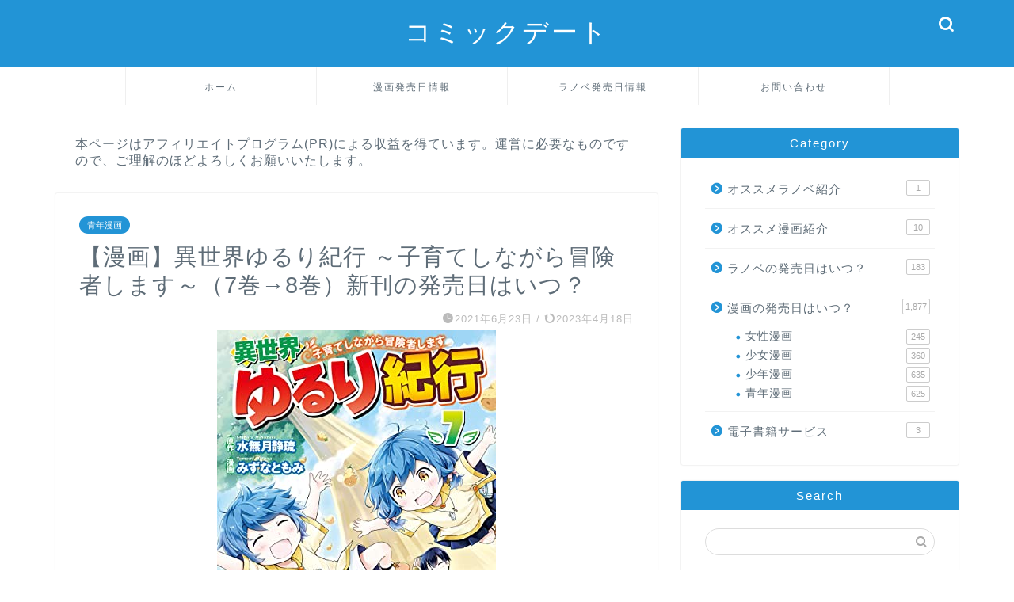

--- FILE ---
content_type: text/html; charset=UTF-8
request_url: https://comic-date.com/isekai-yururikikou/
body_size: 18400
content:
<!DOCTYPE html><html lang="ja"><head prefix="og: http://ogp.me/ns# fb: http://ogp.me/ns/fb# article: http://ogp.me/ns/article#"><meta charset="utf-8"><style id="litespeed-ccss">ul{box-sizing:border-box}:root{--wp--preset--font-size--normal:16px;--wp--preset--font-size--huge:42px}.aligncenter{clear:both}body{--wp--preset--color--black:#000;--wp--preset--color--cyan-bluish-gray:#abb8c3;--wp--preset--color--white:#fff;--wp--preset--color--pale-pink:#f78da7;--wp--preset--color--vivid-red:#cf2e2e;--wp--preset--color--luminous-vivid-orange:#ff6900;--wp--preset--color--luminous-vivid-amber:#fcb900;--wp--preset--color--light-green-cyan:#7bdcb5;--wp--preset--color--vivid-green-cyan:#00d084;--wp--preset--color--pale-cyan-blue:#8ed1fc;--wp--preset--color--vivid-cyan-blue:#0693e3;--wp--preset--color--vivid-purple:#9b51e0;--wp--preset--gradient--vivid-cyan-blue-to-vivid-purple:linear-gradient(135deg,rgba(6,147,227,1) 0%,#9b51e0 100%);--wp--preset--gradient--light-green-cyan-to-vivid-green-cyan:linear-gradient(135deg,#7adcb4 0%,#00d082 100%);--wp--preset--gradient--luminous-vivid-amber-to-luminous-vivid-orange:linear-gradient(135deg,rgba(252,185,0,1) 0%,rgba(255,105,0,1) 100%);--wp--preset--gradient--luminous-vivid-orange-to-vivid-red:linear-gradient(135deg,rgba(255,105,0,1) 0%,#cf2e2e 100%);--wp--preset--gradient--very-light-gray-to-cyan-bluish-gray:linear-gradient(135deg,#eee 0%,#a9b8c3 100%);--wp--preset--gradient--cool-to-warm-spectrum:linear-gradient(135deg,#4aeadc 0%,#9778d1 20%,#cf2aba 40%,#ee2c82 60%,#fb6962 80%,#fef84c 100%);--wp--preset--gradient--blush-light-purple:linear-gradient(135deg,#ffceec 0%,#9896f0 100%);--wp--preset--gradient--blush-bordeaux:linear-gradient(135deg,#fecda5 0%,#fe2d2d 50%,#6b003e 100%);--wp--preset--gradient--luminous-dusk:linear-gradient(135deg,#ffcb70 0%,#c751c0 50%,#4158d0 100%);--wp--preset--gradient--pale-ocean:linear-gradient(135deg,#fff5cb 0%,#b6e3d4 50%,#33a7b5 100%);--wp--preset--gradient--electric-grass:linear-gradient(135deg,#caf880 0%,#71ce7e 100%);--wp--preset--gradient--midnight:linear-gradient(135deg,#020381 0%,#2874fc 100%);--wp--preset--duotone--dark-grayscale:url('#wp-duotone-dark-grayscale');--wp--preset--duotone--grayscale:url('#wp-duotone-grayscale');--wp--preset--duotone--purple-yellow:url('#wp-duotone-purple-yellow');--wp--preset--duotone--blue-red:url('#wp-duotone-blue-red');--wp--preset--duotone--midnight:url('#wp-duotone-midnight');--wp--preset--duotone--magenta-yellow:url('#wp-duotone-magenta-yellow');--wp--preset--duotone--purple-green:url('#wp-duotone-purple-green');--wp--preset--duotone--blue-orange:url('#wp-duotone-blue-orange');--wp--preset--font-size--small:13px;--wp--preset--font-size--medium:20px;--wp--preset--font-size--large:36px;--wp--preset--font-size--x-large:42px}html,body,h1,div,span,img,a,article{margin:0;padding:0;border:0;font-size:100%;vertical-align:baseline;-webkit-box-sizing:border-box;box-sizing:border-box}i{font-style:normal!important}ul{list-style:none;list-style-type:none;margin:0;padding:0}article,header,nav,section{display:block}h1{font-weight:500}a,a:link,a:visited{text-decoration:none;color:#524e4d}input[type=search],input[type=submit]{-webkit-appearance:none}input::-webkit-input-placeholder{color:#ccc}@media (max-width:767px){strong{font-weight:700}}@media (min-width:768px){strong{font-weight:600}}html,body,header{margin:0;padding:0;-moz-text-size-adjust:none;-ms-text-size-adjust:100%;-webkit-text-size-adjust:100%;text-size-adjust:100%;-webkit-box-sizing:border-box;box-sizing:border-box;word-wrap:break-word;letter-spacing:1px}@media (max-width:767px){body{font-weight:400}}@media (min-width:768px){body{font-weight:300}}.clearfix{clear:both}#wrapper{width:100%;margin:0 auto;background:#fff;overflow:hidden}@media (max-width:767px){#wrapper{position:relative}}#contents{padding-top:10px;margin:0 auto}#contents:after{clear:both;content:"";display:block}@media (max-width:767px){#contents{padding-top:0;margin-top:0}}@media (min-width:768px){#contents{width:100%;margin-top:20px;margin-bottom:10px}}@media (min-width:835px) and (max-width:1199px){#contents{width:100%}}@media (min-width:1200px){#contents{width:1200px}}@media (max-width:767px){#main-contents{width:calc(100% - 30px);float:left;margin-left:15px;margin-bottom:15px;margin-top:10px}}@media (min-width:768px){#main-contents{width:calc(66.66667% - 16.66667px);float:left;margin-left:10px}}@media (min-width:1024px){#main-contents{width:calc(67.5% - 50.25px);float:left;margin-left:30px;margin-bottom:0}}@media (max-width:767px){#sidebar{width:calc(100% - 30px);float:left;margin-left:15px}}@media (min-width:768px){#sidebar{width:calc(33.33333% - 26.66667px);float:left;margin-left:20px;max-width:350.25px!important;-webkit-backface-visibility:hidden;backface-visibility:hidden}}@media (min-width:1024px){#sidebar{width:calc(32.5% - 39.75px);float:left;margin-left:30px;max-width:350.25px!important}}#header-box{width:100%;padding:0}@media (max-width:767px){#header-box{position:relative;z-index:2;min-height:46px;padding:10px 0;padding-bottom:0;overflow:hidden}}@media (min-width:768px){#header-box{min-height:60px}}#header{margin:0 auto;padding:0;display:-webkit-box;display:-ms-flexbox;display:flex;-webkit-box-pack:justify;-ms-flex-pack:justify;justify-content:space-between}@media (max-width:767px){#header{margin-bottom:10px}}@media (min-width:768px){#header{width:100%;padding:0 20px}}@media (min-width:1200px){#header{width:1200px}}#header #site-info{-webkit-font-feature-settings:"palt";font-feature-settings:"palt"}@media (max-width:767px){#header #site-info{max-width:75%;text-align:center;font-weight:700;margin-top:1px;letter-spacing:1px;margin:0 auto}}@media (min-width:768px){#header #site-info{letter-spacing:3px;color:#fff;font-weight:400;font-size:.85rem;margin-right:auto;min-width:100px;max-width:140px}}@media (min-width:1200px){#header #site-info{letter-spacing:3px;color:#fff;font-weight:400;font-size:.85rem;margin-right:auto;min-width:100px;max-width:250px}}@media (min-width:768px){#header #site-info .tn-logo-size{overflow:hidden}}@media (max-width:767px){#headmenu{display:none}}@media (min-width:768px){#headmenu{display:-webkit-box;display:-ms-flexbox;display:flex;margin-top:4px;margin-bottom:0;margin-left:10px;-webkit-backface-visibility:hidden;backface-visibility:hidden}}#headmenu .headsearch{width:30px;margin-right:5px;margin-top:17px}#headmenu .headsearch .search-box{display:block;position:relative}#headmenu .headsearch .search-box:before,#headmenu .headsearch .search-text{position:absolute;top:1px;right:0;width:20px}#headmenu .headsearch .search-box:before{font-family:"jin-icons";content:"\e931";top:0;font-size:19px;z-index:4;text-align:center}#headmenu .headsearch .search-text{top:-7px;right:-3px;opacity:0;z-index:5;border-radius:20px;padding:8px 12px;border:none;font-size:14px}#headmenu .headsearch input[type=submit]{display:none}#headmenu .headsearch input::-webkit-input-placeholder{font-size:13px}#headmenu .headsns{display:-webkit-box;display:-ms-flexbox;display:flex;margin-top:19px}#headmenu .headsns a{display:block;color:#fff;margin:0 6px;font-size:15px;overflow:hidden}#headmenu .headsns .jin-contact a{margin:0 5px}@media (max-width:767px){.headsearch{position:absolute;z-index:4}.headsearch .search-box{position:relative}.headsearch .search-box:before,.headsearch .search-text{position:absolute;left:13px;width:20px}.headsearch .search-box:before{font-family:"jin-icons";content:"\e931";top:12px;font-size:20px;z-index:4;text-align:center}.headsearch .search-text{top:7px;left:8px;opacity:0;z-index:5;border-radius:20px;padding:5px 12px;border:none;font-size:16px}.headsearch input[type=submit]{display:none}.headsearch input::-webkit-input-placeholder{font-size:13px}}@media (min-width:768px){#header.header-type2{position:relative;display:block;z-index:1}}@media (min-width:768px){#header.header-type2 #site-info{display:block;text-align:center;max-width:100%}}#header.header-type2 #headmenu{position:absolute;right:30px;top:0}.sidebar_style1 .widget{border-radius:2px;background:#fff;-webkit-box-shadow:0px 0px 2px rgba(0,0,0,.18);box-shadow:0px 0px 2px rgba(0,0,0,.18);padding-bottom:25px;padding-top:25px;margin-bottom:20px;font-weight:400;font-size:.95rem}@media (max-width:767px){.sidebar_style1 .widget{border-radius:0;-webkit-box-shadow:0px 0px 0px rgba(0,0,0,.25);box-shadow:0px 0px 0px rgba(0,0,0,.25)}}@media (max-width:767px){.sidebar_style1 .widget{padding:15px!important;margin-bottom:30px;border-radius:2px}}@media (min-width:768px){.sidebar_style1 .widget{padding:15px}}@media (min-width:1024px){.sidebar_style1 .widget{padding:30px}}.sidebar_style1 .widgettitle{border-bottom:2px solid #2b2b2b;margin-bottom:15px;padding-bottom:2px;font-weight:500}@media (max-width:767px){.sidebar_style1 .widgettitle{font-size:1.1rem}}@media (min-width:768px){.sidebar_style1 .widgettitle{font-size:1rem}}@media (min-width:1024px){.sidebar_style1 .widgettitle{font-size:1.1rem}}@media (max-width:767px){.textwidget{font-size:.95rem}}@media (min-width:768px){.textwidget{font-size:.85rem}}.textwidget img{max-width:100%;height:auto;display:block}.widget_search .search-box{position:relative;height:34px}.widget_search .search-box input[type=search]{background-color:#fff;border:1px solid #ddd;height:34px;width:100%;margin:0;padding:0 10px;padding-right:40px;border-radius:17px;position:absolute;top:0;right:0}@media (max-width:767px){.widget_search .search-box input[type=search]{font-size:16px}}.widget_search .search-box input[type=submit]{font-family:"jin-icons";position:absolute;top:0;right:0;border:none;height:34px;width:34px;background:0 0;display:inline-block;font-size:14px;color:#aaa!important}@media (max-width:767px){.widget_search .search-box input[type=submit]{font-size:16px;right:10px}}.search-box input[type=search]{-webkit-appearance:none;border-radius:none}@media (max-width:767px){#drawernav2{display:none}}@media (min-width:768px){#drawernav2{width:100%;margin:0 auto}#drawernav2:after{clear:both;content:"";display:block}}@media (min-width:1200px){#drawernav2{width:1200px}}@media (min-width:768px){#drawernav2 nav.fixed-content{width:calc(100% - 40px);float:left;margin-left:20px}}@media (min-width:1200px){#drawernav2 nav.fixed-content{width:calc(100% - 60px);float:left;margin-left:30px}}#drawernav2 ul.menu-box{list-style-type:none;margin:0 auto;display:table}#drawernav2 ul.menu-box li.menu-item{position:relative;line-height:1.6rem;display:table-cell;text-align:center;background:0 0;width:240px;border-left:1px solid #efefef;border-top:2px solid transparent}#drawernav2 ul.menu-box li.menu-item a{display:block;font-size:.9rem;font-weight:400;height:46px;position:relative}@media (min-width:768px){#drawernav2 ul.menu-box li.menu-item a{padding:12px 10px}}@media (min-width:1024px){#drawernav2 ul.menu-box li.menu-item a{padding:12px 25px}}#drawernav2 ul.menu-box li.menu-item ul.sub-menu{z-index:5;position:absolute;padding:0;top:70px;left:0;display:block;visibility:hidden;opacity:0;border-radius:2px;background:#fff;-webkit-box-shadow:0px 0px 14px rgba(0,0,0,.1);box-shadow:0px 0px 14px rgba(0,0,0,.1)}#drawernav2 ul.menu-box li.menu-item ul.sub-menu li.menu-item{position:relative;text-align:left;display:block;line-height:1.2rem;width:240px;border:none}#drawernav2 ul.menu-box li.menu-item ul.sub-menu li.menu-item a{padding:10px 7px 10px 18px;display:block;background-color:#fff;font-size:.9rem;font-weight:400;padding:8px 24px 6px 18px;border-radius:2px;height:auto;border-right:none}#drawernav2 ul.menu-box li.menu-item:last-of-type{border-right:1px solid #efefef}#drawernav2 ul.menu-box li:last-child{border-right:none}@media (max-width:767px){.fixed-content{width:100%;height:100%;margin-top:30px}#scroll-content{position:relative;z-index:0}ul.menu-box{width:86%;height:60%;padding:0 7%;overflow:hidden;overflow-y:scroll;overflow-wrap:break-word;-webkit-overflow-scrolling:touch}ul.menu-box li a{display:block;padding:8px;padding-left:28px;position:relative;font-weight:600;border-radius:2px}ul.menu-box li a:before{content:"・";position:absolute;line-height:10%;top:19px;left:8px;font-size:1.8rem;color:#2b2b2b}ul.menu-box li ul.sub-menu{margin-top:0;margin-left:20px}ul.menu-box li ul.sub-menu li{margin-left:22px}ul.menu-box li ul.sub-menu li a{font-size:.9rem;line-height:1.25rem;padding:6px;padding-left:16px;font-weight:500}ul.menu-box li ul.sub-menu li a:before{content:"";width:1px;height:24px;background:#aaa;top:4px;left:6px}}.post-list-publisher,.writer{display:none}.post-list-mag3col .post-list-item .post-list-inner .post-list-meta .post-list-publisher,.post-list-mag3col .post-list-item .post-list-inner .post-list-meta .writer{display:none}@media (max-width:767px){.article_style1 .cps-post-box{padding:15px 0}}@media (min-width:768px){.article_style1 .cps-post-box{border-radius:2px;background:#fff;-webkit-box-shadow:0px 0px 2px rgba(0,0,0,.18);box-shadow:0px 0px 2px rgba(0,0,0,.18);padding:20px}}@media (min-width:768px) and (max-width:767px){.article_style1 .cps-post-box{border-radius:0;-webkit-box-shadow:0px 0px 0px rgba(0,0,0,.25);box-shadow:0px 0px 0px rgba(0,0,0,.25)}}@media (min-width:1024px){.article_style1 .cps-post-box{padding:30px}}.cps-post .cps-post-thumb{margin-bottom:5px}.cps-post .cps-post-thumb img{display:block;margin:0 auto}.cps-post .cps-post-header{margin-bottom:0}.cps-post .cps-post-header .cps-post-cat{display:inline;font-size:.8rem;margin-right:10px;color:#f8b500;font-weight:400;letter-spacing:0;margin-right:5px;margin-bottom:15px;display:block}.cps-post .cps-post-header .cps-post-cat a{color:#fff!important;border-radius:15px;line-height:0}@media (max-width:767px){.cps-post .cps-post-header .cps-post-cat a{padding:3px 10px;font-size:.65rem;font-weight:400}}@media (min-width:768px){.cps-post .cps-post-header .cps-post-cat a{padding:5px 10px;font-size:.7rem;font-weight:300}}.cps-post .cps-post-header .cps-post-title{font-weight:300}@media (max-width:767px){.cps-post .cps-post-header .cps-post-title{font-size:1.45rem;line-height:1.9rem}}@media (min-width:768px){.cps-post .cps-post-header .cps-post-title{font-size:1.5rem;line-height:2rem}}@media (min-width:1024px){.cps-post .cps-post-header .cps-post-title{font-size:1.8rem;line-height:2.3rem}}.cps-post .cps-post-header .cps-post-meta{display:block;margin-top:15px}@media (max-width:767px){.cps-post .cps-post-header .cps-post-meta{margin-top:5px}}.cps-post .cps-post-header .cps-post-meta .cps-post-date-box{display:block;text-align:right}@media (max-width:767px){.cps-post .cps-post-header .cps-post-meta .cps-post-date-box{margin-bottom:2px}}@media (min-width:768px){.cps-post .cps-post-header .cps-post-meta .cps-post-date-box{margin-bottom:4px}}.cps-post .cps-post-header .cps-post-meta .cps-post-date-box .cps-post-date{font-size:.8rem;color:#bbb;font-weight:300;letter-spacing:1px}@media (max-width:767px){.cps-post .cps-post-header .cps-post-meta .cps-post-date-box .cps-post-date{font-weight:400}}.cps-post .cps-post-header .cps-post-meta .cps-post-date-box .cps-post-date .jin-ifont-reload:before{font-size:.8rem;padding-bottom:4px;margin-right:-4px;vertical-align:bottom}.cps-post-meta .writer{display:none}.cps-post img{max-width:100%;height:auto}.cps-post-main img{max-width:100%;height:auto;margin-bottom:20px}.aligncenter{margin-left:auto;margin-right:auto}@media (min-width:768px){img.aligncenter{display:block;margin-left:auto;margin-right:auto}}@media (max-width:767px){img.aligncenter{margin-left:auto;margin-right:auto;margin-bottom:20px;display:block}}.color-button01 img,.color-button02 img,.color-button01-big img,.color-button02-big img{display:none}.jic:before{display:inline-block!important}@media (max-width:767px){.jic:before{vertical-align:bottom;padding-right:3px;padding-bottom:3px}}body#nofont-style{font-family:'ヒラギノ角ゴ ProN W3',Hiragino Sans,'ヒラギノ角ゴ ProN W3',Hiragino Kaku Gothic ProN,"メイリオ",Meiryo,sans-serif}body#nofont-style .ef{font-family:'Quicksand','ヒラギノ角ゴ ProN W3',Hiragino Sans,'ヒラギノ角ゴ ProN W3',Hiragino Kaku Gothic ProN,"メイリオ",Meiryo,sans-serif;letter-spacing:2px;-webkit-font-feature-settings:"palt";font-feature-settings:"palt"}body#nofont-style input[type=search]{font-family:'Quicksand','ヒラギノ角ゴ ProN W3',Hiragino Sans,'ヒラギノ角ゴ ProN W3',Hiragino Kaku Gothic ProN,"メイリオ",Meiryo,sans-serif}.sidebar_style1{padding-top:0!important}@media (min-width:1024px){:root .widget a,:root .widget div{-webkit-font-smoothing:antialiased;-moz-osx-font-smoothing:grayscale}}[class*=" jin-ifont-"]{font-family:'jin-icons'!important;speak:none;font-style:normal;font-weight:400;font-variant:normal;text-transform:none;line-height:1;will-change:transform;-webkit-font-smoothing:antialiased;-moz-osx-font-smoothing:grayscale}[class*=" jin-ifont-"]:before{font-size:1.1em;display:block;will-change:transform}.jin-ifont-mail:before{content:"\e91c"}.jin-ifont-reload:before{content:"\e926"}#wrapper{background-color:#fff;background-image:url()}body,a,a:link,a:visited,.widgettitle{color:#5e6c77}#header-box{background-color:#2294d6}@media (min-width:481px){#site-info{padding-top:20px!important;padding-bottom:20px!important}}#site-info span a{color:#ffffff!important}#headmenu .headsns a,#headmenu{color:#ffffff!important;border-color:#ffffff!important}#nav-container{background-color:#fff}#drawernav2 ul.menu-box>li>a,#drawernav2 ul.menu-box>li.menu-item-has-children:after{color:#5e6c77!important}#drawernav2 ul.menu-box li a{font-size:12px!important}.cps-post-cat a{background-color:#2294d6!important;border-color:#2294d6!important}.sidebar_style1 .widgettitle{border-color:#2294d6!important}.tn-logo-size{font-size:240%!important}@media all and (-ms-high-contrast:none){*::-ms-backdrop{background-color:#595857!important}}</style><link rel="preload" data-asynced="1" data-optimized="2" as="style" onload="this.onload=null;this.rel='stylesheet'" href="https://comic-date.com/wp-content/litespeed/ucss/69730f19ecb042a09f54dc647ebe7bcc.css?ver=3dde3" /><script type="litespeed/javascript">!function(a){"use strict";var b=function(b,c,d){function e(a){return h.body?a():void setTimeout(function(){e(a)})}function f(){i.addEventListener&&i.removeEventListener("load",f),i.media=d||"all"}var g,h=a.document,i=h.createElement("link");if(c)g=c;else{var j=(h.body||h.getElementsByTagName("head")[0]).childNodes;g=j[j.length-1]}var k=h.styleSheets;i.rel="stylesheet",i.href=b,i.media="only x",e(function(){g.parentNode.insertBefore(i,c?g:g.nextSibling)});var l=function(a){for(var b=i.href,c=k.length;c--;)if(k[c].href===b)return a();setTimeout(function(){l(a)})};return i.addEventListener&&i.addEventListener("load",f),i.onloadcssdefined=l,l(f),i};"undefined"!=typeof exports?exports.loadCSS=b:a.loadCSS=b}("undefined"!=typeof global?global:this);!function(a){if(a.loadCSS){var b=loadCSS.relpreload={};if(b.support=function(){try{return a.document.createElement("link").relList.supports("preload")}catch(b){return!1}},b.poly=function(){for(var b=a.document.getElementsByTagName("link"),c=0;c<b.length;c++){var d=b[c];"preload"===d.rel&&"style"===d.getAttribute("as")&&(a.loadCSS(d.href,d,d.getAttribute("media")),d.rel=null)}},!b.support()){b.poly();var c=a.setInterval(b.poly,300);a.addEventListener&&a.addEventListener("load",function(){b.poly(),a.clearInterval(c)}),a.attachEvent&&a.attachEvent("onload",function(){a.clearInterval(c)})}}}(this);</script> <meta http-equiv="X-UA-Compatible" content="IE=edge"><meta name="viewport" content="width=device-width, initial-scale=1"><meta property="og:type" content="blog"><meta property="og:title" content="【漫画】異世界ゆるり紀行 ～子育てしながら冒険者します～（7巻→8巻）新刊の発売日はいつ？｜コミックデート"><meta property="og:url" content="https://comic-date.com/isekai-yururikikou/"><meta property="og:description" content="&lt;(C)水無月静琉・みずなともみ／アルファポリス&gt; 当ページは、[漫画]異世界ゆるり紀行 ～子育てしながら冒"><meta property="og:image" content="https://comic-date.com/wp-content/uploads/2021/06/isekai-yururikikou-7.jpg"><meta property="og:site_name" content="コミックデート"><meta property="fb:admins" content=""><meta name="twitter:card" content="summary_large_image"><meta name="description" itemprop="description" content="&lt;(C)水無月静琉・みずなともみ／アルファポリス&gt; 当ページは、[漫画]異世界ゆるり紀行 ～子育てしながら冒" ><link rel="canonical" href="https://comic-date.com/isekai-yururikikou/"><title>【漫画】異世界ゆるり紀行 ～子育てしながら冒険者します～（7巻→8巻）新刊の発売日はいつ？｜コミックデート</title><meta name='robots' content='max-image-preview:large' /><link rel='dns-prefetch' href='//cdnjs.cloudflare.com' /><link rel="alternate" type="application/rss+xml" title="コミックデート &raquo; フィード" href="https://comic-date.com/feed/" /><link rel="alternate" type="application/rss+xml" title="コミックデート &raquo; コメントフィード" href="https://comic-date.com/comments/feed/" /><link rel="alternate" type="application/rss+xml" title="コミックデート &raquo; 【漫画】異世界ゆるり紀行 ～子育てしながら冒険者します～（7巻→8巻）新刊の発売日はいつ？ のコメントのフィード" href="https://comic-date.com/isekai-yururikikou/feed/" /> <script type="litespeed/javascript" data-src="https://comic-date.com/wp-includes/js/jquery/jquery.min.js?ver=3.7.1" id="jquery-core-js"></script> <link rel="https://api.w.org/" href="https://comic-date.com/wp-json/" /><link rel="alternate" title="JSON" type="application/json" href="https://comic-date.com/wp-json/wp/v2/posts/7411" /><link rel='shortlink' href='https://comic-date.com/?p=7411' /><link rel="alternate" title="oEmbed (JSON)" type="application/json+oembed" href="https://comic-date.com/wp-json/oembed/1.0/embed?url=https%3A%2F%2Fcomic-date.com%2Fisekai-yururikikou%2F" /><link rel="alternate" title="oEmbed (XML)" type="text/xml+oembed" href="https://comic-date.com/wp-json/oembed/1.0/embed?url=https%3A%2F%2Fcomic-date.com%2Fisekai-yururikikou%2F&#038;format=xml" /><link rel="icon" href="https://comic-date.com/wp-content/uploads/2020/03/cropped-comicdate-1-32x32.jpeg" sizes="32x32" /><link rel="icon" href="https://comic-date.com/wp-content/uploads/2020/03/cropped-comicdate-1-192x192.jpeg" sizes="192x192" /><link rel="apple-touch-icon" href="https://comic-date.com/wp-content/uploads/2020/03/cropped-comicdate-1-180x180.jpeg" /><meta name="msapplication-TileImage" content="https://comic-date.com/wp-content/uploads/2020/03/cropped-comicdate-1-270x270.jpeg" /> <script type="litespeed/javascript" data-src="https://www.googletagmanager.com/gtag/js?id=G-N4QZVLMB2W"></script> <script type="litespeed/javascript">window.dataLayer=window.dataLayer||[];function gtag(){dataLayer.push(arguments)}
gtag('js',new Date());gtag('config','G-N4QZVLMB2W')</script> </head><body class="wp-singular post-template-default single single-post postid-7411 single-format-standard wp-theme-jin wp-child-theme-jin-child" id="nofont-style"><div id="wrapper"><div id="scroll-content" class="animate-off"><div id="header-box" class="tn_on header-box animate-off"><div id="header" class="header-type2 header animate-off"><div id="site-info" class="ef">
<span class="tn-logo-size"><a href='https://comic-date.com/' title='コミックデート' rel='home'>コミックデート</a></span></div><div id="headmenu">
<span class="headsns tn_sns_off">
<span class="jin-contact">
<a href="https://comic-date.com/contact/"><i class="jic-type jin-ifont-mail" aria-hidden="true"></i></a>
</span></span>
<span class="headsearch tn_search_on"><form class="search-box" role="search" method="get" id="searchform" action="https://comic-date.com/">
<input type="search" placeholder="" class="text search-text" value="" name="s" id="s">
<input type="submit" id="searchsubmit" value="&#xe931;"></form>
</span></div></div></div><div id="nav-container" class="header-style3-animate animate-off"><div id="drawernav2" class="ef"><nav class="fixed-content"><ul class="menu-box"><li class="menu-item menu-item-type-custom menu-item-object-custom menu-item-home current-post-parent menu-item-9"><a href="https://comic-date.com">ホーム</a></li><li class="menu-item menu-item-type-taxonomy menu-item-object-category current-post-ancestor menu-item-has-children menu-item-150"><a href="https://comic-date.com/category/release-date/">漫画発売日情報</a><ul class="sub-menu"><li class="menu-item menu-item-type-taxonomy menu-item-object-category menu-item-215"><a href="https://comic-date.com/category/release-date/boy/">少年漫画</a></li><li class="menu-item menu-item-type-taxonomy menu-item-object-category menu-item-214"><a href="https://comic-date.com/category/release-date/girl/">少女漫画</a></li><li class="menu-item menu-item-type-taxonomy menu-item-object-category current-post-ancestor current-menu-parent current-post-parent menu-item-216"><a href="https://comic-date.com/category/release-date/man/">青年漫画</a></li><li class="menu-item menu-item-type-taxonomy menu-item-object-category menu-item-213"><a href="https://comic-date.com/category/release-date/lady/">女性漫画</a></li></ul></li><li class="menu-item menu-item-type-taxonomy menu-item-object-category menu-item-19499"><a href="https://comic-date.com/category/novel-release-date/">ラノベ発売日情報</a></li><li class="menu-item menu-item-type-post_type menu-item-object-page menu-item-40"><a href="https://comic-date.com/contact/">お問い合わせ</a></li></ul></nav></div></div><div class="clearfix"></div><div id="contents"><main id="main-contents" class="main-contents article_style1 animate-off" itemprop="mainContentOfPage"><div id="post-top-widget"><div id="custom_html-3" class="widget_text widget widget_custom_html"><div class="textwidget custom-html-widget">本ページはアフィリエイトプログラム(PR)による収益を得ています。運営に必要なものですので、ご理解のほどよろしくお願いいたします。</div></div></div><section class="cps-post-box hentry"><article class="cps-post"><header class="cps-post-header">
<span class="cps-post-cat category-man" itemprop="keywords"><a href="https://comic-date.com/category/release-date/man/" style="background-color:!important;">青年漫画</a></span><h1 class="cps-post-title entry-title" itemprop="headline">【漫画】異世界ゆるり紀行 ～子育てしながら冒険者します～（7巻→8巻）新刊の発売日はいつ？</h1><div class="cps-post-meta vcard">
<span class="writer fn" itemprop="author" itemscope itemtype="https://schema.org/Person"><span itemprop="name">みかみ</span></span>
<span class="cps-post-date-box">
<span class="cps-post-date"><i class="jic jin-ifont-watch" aria-hidden="true"></i>&nbsp;<time class="entry-date date published" datetime="2021-06-23T17:58:32+09:00">2021年6月23日</time></span>
<span class="timeslash"> /</span>
<time class="entry-date date updated" datetime="2023-04-18T02:54:40+09:00"><span class="cps-post-date"><i class="jic jin-ifont-reload" aria-hidden="true"></i>&nbsp;2023年4月18日</span></time>
</span></div></header><div class="cps-post-thumb jin-thumb-original" itemscope itemtype="https://schema.org/ImageObject">
<img data-lazyloaded="1" src="[data-uri]" width="352" height="500" data-src="https://comic-date.com/wp-content/uploads/2021/06/isekai-yururikikou-7.jpg" class="attachment-large_size size-large_size wp-post-image" alt="" width ="352" height ="500" decoding="async" fetchpriority="high" /></div><div class="share-top sns-design-type01"><div class="sns-top"><ol><li class="twitter"><a href="https://twitter.com/share?url=https%3A%2F%2Fcomic-date.com%2Fisekai-yururikikou%2F&text=%E3%80%90%E6%BC%AB%E7%94%BB%E3%80%91%E7%95%B0%E4%B8%96%E7%95%8C%E3%82%86%E3%82%8B%E3%82%8A%E7%B4%80%E8%A1%8C+%EF%BD%9E%E5%AD%90%E8%82%B2%E3%81%A6%E3%81%97%E3%81%AA%E3%81%8C%E3%82%89%E5%86%92%E9%99%BA%E8%80%85%E3%81%97%E3%81%BE%E3%81%99%EF%BD%9E%EF%BC%887%E5%B7%BB%E2%86%928%E5%B7%BB%EF%BC%89%E6%96%B0%E5%88%8A%E3%81%AE%E7%99%BA%E5%A3%B2%E6%97%A5%E3%81%AF%E3%81%84%E3%81%A4%EF%BC%9F - コミックデート"><i class="jic jin-ifont-twitter"></i></a></li><li class="facebook">
<a href="https://www.facebook.com/sharer.php?src=bm&u=https%3A%2F%2Fcomic-date.com%2Fisekai-yururikikou%2F&t=%E3%80%90%E6%BC%AB%E7%94%BB%E3%80%91%E7%95%B0%E4%B8%96%E7%95%8C%E3%82%86%E3%82%8B%E3%82%8A%E7%B4%80%E8%A1%8C+%EF%BD%9E%E5%AD%90%E8%82%B2%E3%81%A6%E3%81%97%E3%81%AA%E3%81%8C%E3%82%89%E5%86%92%E9%99%BA%E8%80%85%E3%81%97%E3%81%BE%E3%81%99%EF%BD%9E%EF%BC%887%E5%B7%BB%E2%86%928%E5%B7%BB%EF%BC%89%E6%96%B0%E5%88%8A%E3%81%AE%E7%99%BA%E5%A3%B2%E6%97%A5%E3%81%AF%E3%81%84%E3%81%A4%EF%BC%9F - コミックデート" onclick="javascript:window.open(this.href, '', 'menubar=no,toolbar=no,resizable=yes,scrollbars=yes,height=300,width=600');return false;"><i class="jic jin-ifont-facebook-t" aria-hidden="true"></i></a></li><li class="hatebu">
<a href="https://b.hatena.ne.jp/add?mode=confirm&url=https%3A%2F%2Fcomic-date.com%2Fisekai-yururikikou%2F" onclick="javascript:window.open(this.href, '', 'menubar=no,toolbar=no,resizable=yes,scrollbars=yes,height=400,width=510');return false;" ><i class="font-hatena"></i></a></li><li class="pocket">
<a href="https://getpocket.com/edit?url=https%3A%2F%2Fcomic-date.com%2Fisekai-yururikikou%2F&title=%E3%80%90%E6%BC%AB%E7%94%BB%E3%80%91%E7%95%B0%E4%B8%96%E7%95%8C%E3%82%86%E3%82%8B%E3%82%8A%E7%B4%80%E8%A1%8C+%EF%BD%9E%E5%AD%90%E8%82%B2%E3%81%A6%E3%81%97%E3%81%AA%E3%81%8C%E3%82%89%E5%86%92%E9%99%BA%E8%80%85%E3%81%97%E3%81%BE%E3%81%99%EF%BD%9E%EF%BC%887%E5%B7%BB%E2%86%928%E5%B7%BB%EF%BC%89%E6%96%B0%E5%88%8A%E3%81%AE%E7%99%BA%E5%A3%B2%E6%97%A5%E3%81%AF%E3%81%84%E3%81%A4%EF%BC%9F - コミックデート"><i class="jic jin-ifont-pocket" aria-hidden="true"></i></a></li><li class="line">
<a href="https://line.me/R/msg/text/?https%3A%2F%2Fcomic-date.com%2Fisekai-yururikikou%2F"><i class="jic jin-ifont-line" aria-hidden="true"></i></a></li></ol></div></div><div class="clearfix"></div><div class="cps-post-main-box"><div class="cps-post-main    h2-style03 h3-style02 h4-style01 entry-content s-size m-size-sp" itemprop="articleBody"><div class="clearfix"></div><p><span style="font-size: 12px;">&lt;(C)水無月静琉・みずなともみ／アルファポリス&gt;<br />
</span></p><p>当ページは、<strong><span style="background-color: #ffff99;">[漫画]異世界ゆるり紀行 ～子育てしながら冒険者します～(8巻)</span>の最新発売日情報</strong>をお知らせしています。<br />
異世界ゆるり紀行 ～子育てしながら冒険者します～の単行本新刊はいつ発売されるの？</p><p>最新刊の発売日ならココ！漫画の発売日情報サイト「<strong>コミックデート</strong>」へようこそ！</p><div class="balloon-box balloon-left balloon-red balloon-bg-none clearfix"><div class="balloon-icon "><img data-lazyloaded="1" src="[data-uri]" decoding="async" data-src="https://comic-date.com/wp-content/uploads/2020/04/date-maid.jpg.webp" alt="" width="80" height="80"></div><div class="icon-name"></div><div class="balloon-serif"><div class="balloon-content"><strong>異世界ゆるり紀行 ～子育てしながら冒険者します～の新刊っていつ発売されるのかな～？</strong></div></div></div><div class="balloon-box balloon-right balloon-green balloon-bg-none clearfix"><div class="balloon-icon "><img data-lazyloaded="1" src="[data-uri]" decoding="async" data-src="https://comic-date.com/wp-content/uploads/2020/04/date-yomuneko.jpg.webp" alt="" width="80" height="80"></div><div class="icon-name"></div><div class="balloon-serif"><div class="balloon-content"><strong>ネコが代わりに調べておきましたにゃ</strong></div></div></div><div class="simple-box2"><p style="text-align: center;"><span style="color: #ff6600; font-size: 14px;"><strong>＼単行本が無料で読めちゃう無料体験！／</strong></span></p><p><span class="color-button02-big"><a href="https://t.afi-b.com/visit.php?guid=ON&amp;a=W6892w-W3034783&amp;p=r755354c" rel="nofollow">U-NEXTの公式ページへ</a><img data-lazyloaded="1" src="[data-uri]" loading="lazy" decoding="async" style="border: none;" data-src="https://t.afi-b.com/lead/W6892w/r755354c/W3034783" width="1" height="1" /></span><span class="color-button01-big"><img data-lazyloaded="1" src="[data-uri]" loading="lazy" decoding="async" style="border: none;" data-src="https://t.afi-b.com/lead/v105047/r755354c/1364272m" width="1" height="1" /></span></p><p style="text-align: center;"><span style="color: #ff6600; font-size: 14px;"><span style="color: #00ccff;">週刊誌だって家で発売日に読めちゃう！マンガ約2冊分毎月タダで読めるサービスはU-NEXT</span><br />
</span></p></div><div class="balloon-box balloon-left balloon-red balloon-bg-none clearfix"><div class="balloon-icon "><img data-lazyloaded="1" src="[data-uri]" decoding="async" data-src="https://comic-date.com/wp-content/uploads/2020/04/date-maid.jpg.webp" alt="" width="80" height="80"></div><div class="icon-name"></div><div class="balloon-serif"><div class="balloon-content"><strong>毎月マンガをお得に読みたい人は<a href="https://comic-date.com/comic-sell/">こちら</a>を見てね♪</strong></div></div></div><div class="kaisetsu-box1"><div class="kaisetsu-box1-title">ポイント</div><p><span style="color:#e9546b; font-size:18px;" class="jic-sc jin-code-icon-check"><i class="jic jin-ifont-check"></i></span> <span class="marker2"><strong>異世界ゆるり紀行 ～子育てしながら冒険者します～の次巻（新刊）の発売日はいつ？</strong></span><br />
<span style="color:#e9546b; font-size:18px;" class="jic-sc jin-code-icon-check"><i class="jic jin-ifont-check"></i></span> 既刊の最新巻って何巻？いつ発売された？<br />
<span style="color:#e9546b; font-size:18px;" class="jic-sc jin-code-icon-check"><i class="jic jin-ifont-check"></i></span> 単行本の発売ペースは？どのくらいで発売されてる？</p></div><div id="toc_container" class="have_bullets"><p class="toc_title">目次</p><ul class="toc_list"><li><a href="#_8"><span class="toc_number toc_depth_1">1</span> [漫画]異世界ゆるり紀行 ～子育てしながら冒険者します～(8巻-次巻)の発売日はいつ？</a><ul><li><a href="#7"><span class="toc_number toc_depth_2">1.1</span> 発売済み最新刊(7巻)</a></li></ul></li><li><a href="#i"><span class="toc_number toc_depth_1">2</span> [漫画]異世界ゆるり紀行 ～子育てしながら冒険者します～の発売日一覧</a><ul><li><a href="#i-2"><span class="toc_number toc_depth_2">2.1</span> 新刊の発売頻度</a></li></ul></li><li><a href="#i-3"><span class="toc_number toc_depth_1">3</span> 作品情報</a></li><li><a href="#i-4"><span class="toc_number toc_depth_1">4</span> [漫画]異世界ゆるり紀行 ～子育てしながら冒険者します～の発売日予想履歴</a></li><li><a href="#i-5"><span class="toc_number toc_depth_1">5</span> マンガをお得に読む方法</a></li></ul></div><h2><span id="_8">[漫画]異世界ゆるり紀行 ～子育てしながら冒険者します～(8巻-次巻)の発売日はいつ？</span></h2><p><a href="#i-5">⇒漫画を半額以下で読む！？お得なサービス情報を見たい人はこちら</a></p><div class="simple-box9"><p style="text-align: center;"><strong>▽電子書籍のレンタルサイト▽</strong><br />
<span class="color-button01"><a href="//ck.jp.ap.valuecommerce.com/servlet/referral?sid=3518618&amp;pid=886672830" rel="nofollow"><img data-lazyloaded="1" src="[data-uri]" loading="lazy" decoding="async" data-src="//ad.jp.ap.valuecommerce.com/servlet/gifbanner?sid=3518618&amp;pid=886672830" width="1" height="1" border="0" /><strong>Renta!で無料サンプルを読む</strong></a></span></p><p style="text-align: center;"><span style="color: #339966;"><strong><span style="font-size: 14px;">Renta!なら48時間レンタルも10円から♪<br />
（作品によりレンタル可能か異なります。）</span></strong></span></p></div><div class="balloon-box balloon-left balloon-red balloon-bg-none clearfix"><div class="balloon-icon "><img data-lazyloaded="1" src="[data-uri]" decoding="async" data-src="https://comic-date.com/wp-content/uploads/2020/04/date-maid.jpg.webp" alt="" width="80" height="80"></div><div class="icon-name"></div><div class="balloon-serif"><div class="balloon-content"><strong>新刊はいつ発売されるのかな～っと♪</strong></div></div></div><div class="simple-box3"><p><span style="color:#e9546b; font-size:18px;" class="jic-sc jin-code-icon-check-circle"><i class="jic jin-ifont-check-circle"></i></span><strong>異世界ゆるり紀行 ～子育てしながら冒険者します～の次巻（8巻）の発売日は</strong></p><p><span style="background-color: #ffff99;"><span style="font-size: 32px; background-color: #ffff99;"><strong><span style="font-size: 36px;">2023年11月24日頃(予想)</span></strong><br />
</span>です。</span></p><p>前巻発売日：2023年03月24日、当ページ更新日：2023年04月18日</p><p><span class="twobutton"><span class="color-button01"><a href="//af.moshimo.com/af/c/click?a_id=1887319&amp;p_id=170&amp;pc_id=185&amp;pl_id=4062&amp;url=https%3A%2F%2Fwww.amazon.co.jp%2Fs%3Fk%3D%25E7%2595%25B0%25E4%25B8%2596%25E7%2595%258C%25E3%2582%2586%25E3%2582%258B%25E3%2582%258A%25E7%25B4%2580%25E8%25A1%258C%26i%3Dstripbooks%26ref%3Dnb_sb_noss_2" rel="nofollow"><strong>Amazonで調べる</strong></a><img data-lazyloaded="1" src="[data-uri]" loading="lazy" decoding="async" style="border: none;" data-src="//i.moshimo.com/af/i/impression?a_id=1887319&amp;p_id=170&amp;pc_id=185&amp;pl_id=4062" width="1" height="1" /></span><span class="color-button02"><a href="//af.moshimo.com/af/c/click?a_id=1887317&amp;p_id=54&amp;pc_id=54&amp;pl_id=616&amp;url=https%3A%2F%2Fbooks.rakuten.co.jp%2Fsearch%3Fsitem%3D%25E7%2595%25B0%25E4%25B8%2596%25E7%2595%258C%25E3%2582%2586%25E3%2582%258B%25E3%2582%258A%25E7%25B4%2580%25E8%25A1%258C%26g%3D001%26s%3D2%26l-id%3Dpc-search-box" rel="nofollow"><strong>楽天Booksで調べる</strong></a><img data-lazyloaded="1" src="[data-uri]" loading="lazy" decoding="async" style="border: none;" data-src="//i.moshimo.com/af/i/impression?a_id=1887317&amp;p_id=54&amp;pc_id=54&amp;pl_id=616" width="1" height="1" /></span></span></p><p><strong><a href="#i">⇒発売日はどうやって予想してるの？</a></strong></p></div><div class="balloon-box balloon-right balloon-green balloon-bg-none clearfix"><div class="balloon-icon "><img data-lazyloaded="1" src="[data-uri]" decoding="async" data-src="https://comic-date.com/wp-content/uploads/2020/04/date-yomuneko.jpg.webp" alt="" width="80" height="80"></div><div class="icon-name"></div><div class="balloon-serif"><div class="balloon-content"><strong>異世界ゆるり紀行 ～子育てしながら冒険者します～(8巻)の発売日は2023年11月24日頃になると予想されますにゃ</strong></div></div></div><div class="balloon-box balloon-left balloon-red balloon-bg-none clearfix"><div class="balloon-icon "><img data-lazyloaded="1" src="[data-uri]" decoding="async" data-src="https://comic-date.com/wp-content/uploads/2020/04/date-maid.jpg.webp" alt="" width="80" height="80"></div><div class="icon-name"></div><div class="balloon-serif"><div class="balloon-content"><strong>もしかしたら<a href="//af.moshimo.com/af/c/click?a_id=1887319&amp;p_id=170&amp;pc_id=185&amp;pl_id=4062&amp;url=https%3A%2F%2Fwww.amazon.co.jp%2Fb%3Fnode%3D465392" rel="nofollow">Amazon</a><img data-lazyloaded="1" src="[data-uri]" loading="lazy" decoding="async" style="border: none;" data-src="//i.moshimo.com/af/i/impression?a_id=1887319&amp;p_id=170&amp;pc_id=185&amp;pl_id=4062" width="1" height="1" />や<a href="//af.moshimo.com/af/c/click?a_id=1887317&amp;p_id=54&amp;pc_id=54&amp;pl_id=616&amp;url=https%3A%2F%2Fbooks.rakuten.co.jp%2F%3Fl-id%3Dheader-utility-logo" rel="nofollow">楽天</a><img data-lazyloaded="1" src="[data-uri]" loading="lazy" decoding="async" style="border: none;" data-src="//i.moshimo.com/af/i/impression?a_id=1887317&amp;p_id=54&amp;pc_id=54&amp;pl_id=616" width="1" height="1" />で予約が開始しているかもね♪</strong><br />
<strong>毎月マンガをお得に読みたい人は<a href="#i-5">こちら</a>を見てね♪</strong></div></div></div><p>&#8220;異世界ゆるり紀行 ～子育てしながら冒険者します～&#8221;は約7～10か月のペースで新刊が発売されています。<br />
（※発売日は変更される可能性があります）</p><div class="simple-box6"><p>「<span style="color: #ff0000;">予想</span>」は既刊の発売ペースからの予想、「<span style="color: #ff0000;">予定</span>」は発売日が発表されているものです。</p></div><h3><span id="7">発売済み最新刊(7巻)</span></h3><p><span style="color:#e9546b; font-size:18px;" class="jic-sc jin-code-icon-check-circle"><i class="jic jin-ifont-check-circle"></i></span><span style="background-color: #ffff99;"><strong>既に発売されている異世界ゆるり紀行 ～子育てしながら冒険者します～の最新刊は7巻です。</strong></span></p><p>発売日：2023年03月24日<br /></p><div id="msmaflink-EWkNa">リンク</div><h2><span id="i">[漫画]異世界ゆるり紀行 ～子育てしながら冒険者します～の発売日一覧</span></h2><p><span style="text-decoration: underline;"><span style="font-size: 20px;">発売日はどうやって予想してるの？</span></span></p><div class="balloon-box balloon-left balloon-red balloon-bg-none clearfix"><div class="balloon-icon "><img data-lazyloaded="1" src="[data-uri]" decoding="async" data-src="https://comic-date.com/wp-content/uploads/2020/04/date-maid.jpg.webp" alt="" width="80" height="80"></div><div class="icon-name"></div><div class="balloon-serif"><div class="balloon-content"><strong><span class="marker">色んな都合で<span style="color: #ff0000;">発売ペース</span>が大幅にずれる時もあるよ！</span></strong><br />
<strong>発売予想が外れても怒らないでね♡</strong></div></div></div><div class="balloon-box balloon-right balloon-green balloon-bg-none clearfix"><div class="balloon-icon "><img data-lazyloaded="1" src="[data-uri]" loading="lazy" decoding="async" data-src="https://comic-date.com/wp-content/uploads/2020/04/date-sumaneko.jpg.webp" alt="" width="80" height="80"></div><div class="icon-name"></div><div class="balloon-serif"><div class="balloon-content"><strong>もし外れていたらご迷惑をおかけしますにゃm(＿ ＿)m</strong></div></div></div><p>コミックデートでは、既刊の発売日とその間隔から、新刊の発売日を予想しています。</p><p>&nbsp;</p><p><span style="text-decoration: underline;"><span style="font-size: 20px;"><strong>&#8220;[漫画]異世界ゆるり紀行 ～子育てしながら冒険者します～&#8221;</strong>のこれまでの発売日は以下の通りです。</span></span></p><table style="border-collapse: collapse; width: 100%;" border="1"><tbody><tr><td style="width: 50%;">巻数</td><td style="width: 50%;">発売日</td></tr><tr><td style="width: 50%;">1巻</td><td style="width: 50%;">2018年11月22日</td></tr><tr><td style="width: 50%;">2巻</td><td style="width: 50%;">2019年08月27日</td></tr><tr><td style="width: 50%;">3巻</td><td style="width: 50%;">2020年06月08日</td></tr><tr><td style="width: 50%;">4巻</td><td style="width: 50%;">2021年02月22日</td></tr><tr><td style="width: 50%;">5巻</td><td style="width: 50%;">2021年10月25日</td></tr><tr><td style="width: 50%;">6巻</td><td style="width: 50%;">2022年08月25日</td></tr><tr><td style="width: 50%;">7巻</td><td style="width: 50%;">2023年03月24日</td></tr><tr><td style="width: 50%;">8巻</td><td style="width: 50%;"></td></tr></tbody></table><h3><span id="i-2">新刊の発売頻度</span></h3><p>[jin_icon_info color=&#8221;#e9546b&#8221; size=&#8221;18px&#8221;]<strong><span style="background-color: #ffff99;">[漫画]異世界ゆるり紀行 ～子育てしながら冒険者します～の新刊発売間隔：約7～10か月</span></strong></p><p>異世界ゆるり紀行 ～子育てしながら冒険者します～は約7～10か月ごとに新刊が発売されています。<br />
慣習通りであれば、次巻の発売日は7～10か月後となるでしょう。</p><p>新刊の発売日が決まり次第、当ページを更新いたします。</p><p><a href="#i-5">⇒漫画を半額以下で読む！？お得なサービス情報を見たい人はこちら</a></p><div class="balloon-box balloon-left balloon-red balloon-bg-none clearfix"><div class="balloon-icon "><img data-lazyloaded="1" src="[data-uri]" decoding="async" data-src="https://comic-date.com/wp-content/uploads/2020/04/date-maid.jpg.webp" alt="" width="80" height="80"></div><div class="icon-name"></div><div class="balloon-serif"><div class="balloon-content"><strong>毎月マンガをお得に読みたい人は<a href="https://comic-date.com/comic-sell/">こちら</a>を見てね♪</strong></div></div></div><h2><span id="i-3">作品情報</span></h2><p>タイトル：異世界ゆるり紀行 ～子育てしながら冒険者します～（読み方：いせかいゆるりきこう　こそだてしながらぼうけんします）</p><p>漫画：みずなともみ<br />
原作：水無月静琉</p><p>出版社：アルファポリス<br />
レーベル：アルファポリスCOMICS<br />
連載：アルファポリス</p><p>（2021年06月時点でwikiなし）</p><h2><span id="i-4">[漫画]異世界ゆるり紀行 ～子育てしながら冒険者します～の発売日予想履歴</span></h2><div class="balloon-box balloon-left balloon-red balloon-bg-none clearfix"><div class="balloon-icon "><img data-lazyloaded="1" src="[data-uri]" decoding="async" data-src="https://comic-date.com/wp-content/uploads/2020/04/date-maid.jpg.webp" alt="" width="80" height="80"></div><div class="icon-name"></div><div class="balloon-serif"><div class="balloon-content"><strong>発売日がたくさんずれると見てくれた人に申し訳ないからね。ネコくんの予想がどれだけずれてたか発表しちゃうよ♪</strong></div></div></div><div class="balloon-box balloon-right balloon-green balloon-bg-none clearfix"><div class="balloon-icon "><img data-lazyloaded="1" src="[data-uri]" loading="lazy" decoding="async" data-src="https://comic-date.com/wp-content/uploads/2020/04/date-sumaneko.jpg.webp" alt="" width="80" height="80"></div><div class="icon-name"></div><div class="balloon-serif"><div class="balloon-content"><strong>本当に申し訳ないんだにゃ。次は頑張るんだにゃ。</strong></div></div></div><ul><li>5巻……（予想）2021年11月22日頃（発売日）2021年10月25日</li><li>6巻……（予想）2022年06月25日頃（発売日）2022年08月25日</li><li>7巻……（予想）2023年04月25日頃（発売日）2023年03月24日</li><li>8巻……（予想）2023年11月24日頃（発売日）&#8212;</li></ul><p>&nbsp;</p><div class="jin-lp-h2 jinlph2-style3"><h2><span id="i-5"><strong>マンガをお<span style="color: #ff0000;">得</span>に読む方法</strong></span></h2></div><div class="balloon-box balloon-left balloon-red balloon-bg-none clearfix"><div class="balloon-icon "><img data-lazyloaded="1" src="[data-uri]" decoding="async" data-src="https://comic-date.com/wp-content/uploads/2020/04/date-maid.jpg.webp" alt="" width="80" height="80"></div><div class="icon-name"></div><div class="balloon-serif"><div class="balloon-content"><strong>電子書籍のサービスには、<span class="marker"><span style="color: #ff0000;">無料</span>で漫画が読めちゃう</span>モノがあるよ♪</strong></div></div></div><div class="balloon-box balloon-right balloon-green balloon-bg-none clearfix"><div class="balloon-icon "><img data-lazyloaded="1" src="[data-uri]" decoding="async" data-src="https://comic-date.com/wp-content/uploads/2020/04/date-yomuneko.jpg.webp" alt="" width="80" height="80"></div><div class="icon-name"></div><div class="balloon-serif"><div class="balloon-content"><strong>もっとお得に漫画を楽しんでほしいにゃ</strong></div></div></div><div class="balloon-box balloon-left balloon-red balloon-bg-none clearfix"><div class="balloon-icon "><img data-lazyloaded="1" src="[data-uri]" decoding="async" data-src="https://comic-date.com/wp-content/uploads/2020/04/date-maid.jpg.webp" alt="" width="80" height="80"></div><div class="icon-name"></div><div class="balloon-serif"><div class="balloon-content"><strong>最新情報は<span class="marker"><span style="color: #ff0000;">次の記事</span>をチェックしてみてね♪</span></strong></div></div></div>
<a href="https://comic-date.com/comic-sell/" class="blog-card"><div class="blog-card-hl-box"><i class="jic jin-ifont-post"></i><span class="blog-card-hl"></span></div><div class="blog-card-box"><div class="blog-card-thumbnail"><img data-lazyloaded="1" src="[data-uri]" width="320" height="180" decoding="async" data-src="https://comic-date.com/wp-content/uploads/2022/09/comic-320x180.jpg.webp" class="blog-card-thumb-image wp-post-image" alt="" width ="162" height ="91" /></div><div class="blog-card-content"><span class="blog-card-title">漫画をもっとお得に読む方法はないの？</span><span class="blog-card-excerpt">
【電子書籍サービス】
電子書籍で漫画を買うと、非常にお得なクーポンやポイント還元を受けることができます。50％以上の割引や還元がよ...</span></div></div></a><div class="tag-box"><span><a href="https://comic-date.com/tag/%e3%82%a2%e3%82%af%e3%82%b7%e3%83%a7%e3%83%b3/"> アクション</a></span><span><a href="https://comic-date.com/tag/%e3%82%a2%e3%83%ab%e3%83%95%e3%82%a1%e3%83%9d%e3%83%aa%e3%82%b9/"> アルファポリス</a></span><span><a href="https://comic-date.com/tag/%e3%82%a2%e3%83%ab%e3%83%95%e3%82%a1%e3%83%9d%e3%83%aa%e3%82%b9comics/"> アルファポリスCOMICS</a></span><span><a href="https://comic-date.com/tag/%e3%83%95%e3%82%a1%e3%83%b3%e3%82%bf%e3%82%b8%e3%83%bc/"> ファンタジー</a></span><span><a href="https://comic-date.com/tag/%e3%81%bf%e3%81%9a%e3%81%aa%e3%81%a8%e3%82%82%e3%81%bf/"> みずなともみ</a></span><span><a href="https://comic-date.com/tag/%e6%b0%b4%e7%84%a1%e6%9c%88%e9%9d%99%e7%90%89/"> 水無月静琉</a></span></div><div class="clearfix"></div><div class="adarea-box"></div><div class="related-ad-unit-area"><ins class="adsbygoogle"
style="display:block"
data-ad-format="autorelaxed"
data-ad-client="ca-pub-3605173022569911"
data-ad-slot="6699821208"></ins> <script type="litespeed/javascript">(adsbygoogle=window.adsbygoogle||[]).push({})</script></div><div class="share sns-design-type01"><div class="sns"><ol><li class="twitter"><a href="https://twitter.com/share?url=https%3A%2F%2Fcomic-date.com%2Fisekai-yururikikou%2F&text=%E3%80%90%E6%BC%AB%E7%94%BB%E3%80%91%E7%95%B0%E4%B8%96%E7%95%8C%E3%82%86%E3%82%8B%E3%82%8A%E7%B4%80%E8%A1%8C+%EF%BD%9E%E5%AD%90%E8%82%B2%E3%81%A6%E3%81%97%E3%81%AA%E3%81%8C%E3%82%89%E5%86%92%E9%99%BA%E8%80%85%E3%81%97%E3%81%BE%E3%81%99%EF%BD%9E%EF%BC%887%E5%B7%BB%E2%86%928%E5%B7%BB%EF%BC%89%E6%96%B0%E5%88%8A%E3%81%AE%E7%99%BA%E5%A3%B2%E6%97%A5%E3%81%AF%E3%81%84%E3%81%A4%EF%BC%9F - コミックデート"><i class="jic jin-ifont-twitter"></i></a></li><li class="facebook">
<a href="https://www.facebook.com/sharer.php?src=bm&u=https%3A%2F%2Fcomic-date.com%2Fisekai-yururikikou%2F&t=%E3%80%90%E6%BC%AB%E7%94%BB%E3%80%91%E7%95%B0%E4%B8%96%E7%95%8C%E3%82%86%E3%82%8B%E3%82%8A%E7%B4%80%E8%A1%8C+%EF%BD%9E%E5%AD%90%E8%82%B2%E3%81%A6%E3%81%97%E3%81%AA%E3%81%8C%E3%82%89%E5%86%92%E9%99%BA%E8%80%85%E3%81%97%E3%81%BE%E3%81%99%EF%BD%9E%EF%BC%887%E5%B7%BB%E2%86%928%E5%B7%BB%EF%BC%89%E6%96%B0%E5%88%8A%E3%81%AE%E7%99%BA%E5%A3%B2%E6%97%A5%E3%81%AF%E3%81%84%E3%81%A4%EF%BC%9F - コミックデート" onclick="javascript:window.open(this.href, '', 'menubar=no,toolbar=no,resizable=yes,scrollbars=yes,height=300,width=600');return false;"><i class="jic jin-ifont-facebook-t" aria-hidden="true"></i></a></li><li class="hatebu">
<a href="https://b.hatena.ne.jp/add?mode=confirm&url=https%3A%2F%2Fcomic-date.com%2Fisekai-yururikikou%2F" onclick="javascript:window.open(this.href, '', 'menubar=no,toolbar=no,resizable=yes,scrollbars=yes,height=400,width=510');return false;" ><i class="font-hatena"></i></a></li><li class="pocket">
<a href="https://getpocket.com/edit?url=https%3A%2F%2Fcomic-date.com%2Fisekai-yururikikou%2F&title=%E3%80%90%E6%BC%AB%E7%94%BB%E3%80%91%E7%95%B0%E4%B8%96%E7%95%8C%E3%82%86%E3%82%8B%E3%82%8A%E7%B4%80%E8%A1%8C+%EF%BD%9E%E5%AD%90%E8%82%B2%E3%81%A6%E3%81%97%E3%81%AA%E3%81%8C%E3%82%89%E5%86%92%E9%99%BA%E8%80%85%E3%81%97%E3%81%BE%E3%81%99%EF%BD%9E%EF%BC%887%E5%B7%BB%E2%86%928%E5%B7%BB%EF%BC%89%E6%96%B0%E5%88%8A%E3%81%AE%E7%99%BA%E5%A3%B2%E6%97%A5%E3%81%AF%E3%81%84%E3%81%A4%EF%BC%9F - コミックデート"><i class="jic jin-ifont-pocket" aria-hidden="true"></i></a></li><li class="line">
<a href="https://line.me/R/msg/text/?https%3A%2F%2Fcomic-date.com%2Fisekai-yururikikou%2F"><i class="jic jin-ifont-line" aria-hidden="true"></i></a></li></ol></div></div></div></div></article></section><div class="toppost-list-box-simple"><section class="related-entry-section toppost-list-box-inner"><div class="related-entry-headline"><div class="related-entry-headline-text ef"><span class="fa-headline"><i class="jic jin-ifont-post" aria-hidden="true"></i>RELATED POST</span></div></div><div class="post-list-mag"><article class="post-list-item" itemscope itemtype="https://schema.org/BlogPosting">
<a class="post-list-link" rel="bookmark" href="https://comic-date.com/shiawase-kanako/" itemprop='mainEntityOfPage'><div class="post-list-inner"><div class="post-list-thumb" itemprop="image" itemscope itemtype="https://schema.org/ImageObject">
<img data-lazyloaded="1" src="[data-uri]" width="352" height="360" data-src="https://comic-date.com/wp-content/uploads/2021/06/shiawase-kanako-7-352x360.jpg" class="attachment-small_size size-small_size wp-post-image" alt="" width ="368" height ="207" decoding="async" loading="lazy" /><meta itemprop="url" content="https://comic-date.com/wp-content/uploads/2021/06/shiawase-kanako-7-352x360.jpg"><meta itemprop="width" content="640"><meta itemprop="height" content="360"></div><div class="post-list-meta vcard">
<span class="post-list-cat category-man" style="background-color:!important;" itemprop="keywords">青年漫画</span><h2 class="post-list-title entry-title" itemprop="headline">【最新】幸せカナコの殺し屋生活（7巻→8巻）新刊の発売日はいつ？</h2><span class="post-list-date date updated ef" itemprop="datePublished dateModified" datetime="2021-06-18" content="2021-06-18">2021年6月18日</span>
<span class="writer fn" itemprop="author" itemscope itemtype="https://schema.org/Person"><span itemprop="name">みかみ</span></span><div class="post-list-publisher" itemprop="publisher" itemscope itemtype="https://schema.org/Organization">
<span itemprop="logo" itemscope itemtype="https://schema.org/ImageObject">
<span itemprop="url"></span>
</span>
<span itemprop="name">コミックデート</span></div></div></div>
</a></article><article class="post-list-item" itemscope itemtype="https://schema.org/BlogPosting">
<a class="post-list-link" rel="bookmark" href="https://comic-date.com/watarikun/" itemprop='mainEntityOfPage'><div class="post-list-inner"><div class="post-list-thumb" itemprop="image" itemscope itemtype="https://schema.org/ImageObject">
<img data-lazyloaded="1" src="[data-uri]" width="352" height="360" data-src="https://comic-date.com/wp-content/uploads/2021/06/watarikun-15-352x360.jpg" class="attachment-small_size size-small_size wp-post-image" alt="" width ="368" height ="207" decoding="async" loading="lazy" /><meta itemprop="url" content="https://comic-date.com/wp-content/uploads/2021/06/watarikun-15-352x360.jpg"><meta itemprop="width" content="640"><meta itemprop="height" content="360"></div><div class="post-list-meta vcard">
<span class="post-list-cat category-man" style="background-color:!important;" itemprop="keywords">青年漫画</span><h2 class="post-list-title entry-title" itemprop="headline">【最新】渡くんの××が崩壊寸前（15巻→16巻）新刊の発売日はいつ？</h2><span class="post-list-date date updated ef" itemprop="datePublished dateModified" datetime="2021-06-08" content="2021-06-08">2021年6月8日</span>
<span class="writer fn" itemprop="author" itemscope itemtype="https://schema.org/Person"><span itemprop="name">みかみ</span></span><div class="post-list-publisher" itemprop="publisher" itemscope itemtype="https://schema.org/Organization">
<span itemprop="logo" itemscope itemtype="https://schema.org/ImageObject">
<span itemprop="url"></span>
</span>
<span itemprop="name">コミックデート</span></div></div></div>
</a></article><article class="post-list-item" itemscope itemtype="https://schema.org/BlogPosting">
<a class="post-list-link" rel="bookmark" href="https://comic-date.com/hitokui-dungeon/" itemprop='mainEntityOfPage'><div class="post-list-inner"><div class="post-list-thumb" itemprop="image" itemscope itemtype="https://schema.org/ImageObject">
<img data-lazyloaded="1" src="[data-uri]" width="352" height="360" data-src="https://comic-date.com/wp-content/uploads/2021/06/hitokui-dungeon-5-352x360.jpg.webp" class="attachment-small_size size-small_size wp-post-image" alt="" width ="368" height ="207" decoding="async" loading="lazy" /><meta itemprop="url" content="https://comic-date.com/wp-content/uploads/2021/06/hitokui-dungeon-5-352x360.jpg"><meta itemprop="width" content="640"><meta itemprop="height" content="360"></div><div class="post-list-meta vcard">
<span class="post-list-cat category-man" style="background-color:!important;" itemprop="keywords">青年漫画</span><h2 class="post-list-title entry-title" itemprop="headline">【漫画】人食いダンジョンへようこそ! THE COMIC（5巻→6巻）新刊の発売日はいつ？</h2><span class="post-list-date date updated ef" itemprop="datePublished dateModified" datetime="2021-06-29" content="2021-06-29">2021年6月29日</span>
<span class="writer fn" itemprop="author" itemscope itemtype="https://schema.org/Person"><span itemprop="name">みかみ</span></span><div class="post-list-publisher" itemprop="publisher" itemscope itemtype="https://schema.org/Organization">
<span itemprop="logo" itemscope itemtype="https://schema.org/ImageObject">
<span itemprop="url"></span>
</span>
<span itemprop="name">コミックデート</span></div></div></div>
</a></article><article class="post-list-item" itemscope itemtype="https://schema.org/BlogPosting">
<a class="post-list-link" rel="bookmark" href="https://comic-date.com/grand-seine/" itemprop='mainEntityOfPage'><div class="post-list-inner"><div class="post-list-thumb" itemprop="image" itemscope itemtype="https://schema.org/ImageObject">
<img data-lazyloaded="1" src="[data-uri]" width="352" height="360" data-src="https://comic-date.com/wp-content/uploads/2021/06/grand-seine-23-352x360.jpg" class="attachment-small_size size-small_size wp-post-image" alt="" width ="368" height ="207" decoding="async" loading="lazy" /><meta itemprop="url" content="https://comic-date.com/wp-content/uploads/2021/06/grand-seine-23-352x360.jpg"><meta itemprop="width" content="640"><meta itemprop="height" content="360"></div><div class="post-list-meta vcard">
<span class="post-list-cat category-man" style="background-color:!important;" itemprop="keywords">青年漫画</span><h2 class="post-list-title entry-title" itemprop="headline">【最新】絢爛たるグランドセーヌ（23巻→24巻）新刊の発売日はいつ？</h2><span class="post-list-date date updated ef" itemprop="datePublished dateModified" datetime="2021-06-03" content="2021-06-03">2021年6月3日</span>
<span class="writer fn" itemprop="author" itemscope itemtype="https://schema.org/Person"><span itemprop="name">みかみ</span></span><div class="post-list-publisher" itemprop="publisher" itemscope itemtype="https://schema.org/Organization">
<span itemprop="logo" itemscope itemtype="https://schema.org/ImageObject">
<span itemprop="url"></span>
</span>
<span itemprop="name">コミックデート</span></div></div></div>
</a></article></div></section></div><div class="clearfix"></div></main><div id="sidebar" class="sideber sidebar_style6 animate-off" role="complementary" itemscope itemtype="https://schema.org/WPSideBar"><div id="categories-3" class="widget widget_categories"><div class="widgettitle ef">Category</div><ul><li class="cat-item cat-item-7"><a href="https://comic-date.com/category/recommendation-novel/">オススメラノベ紹介 <span class="count">1</span></a></li><li class="cat-item cat-item-6"><a href="https://comic-date.com/category/recommendation/">オススメ漫画紹介 <span class="count">10</span></a></li><li class="cat-item cat-item-20"><a href="https://comic-date.com/category/novel-release-date/">ラノベの発売日はいつ？ <span class="count">183</span></a></li><li class="cat-item cat-item-8"><a href="https://comic-date.com/category/release-date/">漫画の発売日はいつ？ <span class="count">1,877</span></a><ul class='children'><li class="cat-item cat-item-11"><a href="https://comic-date.com/category/release-date/lady/">女性漫画 <span class="count">245</span></a></li><li class="cat-item cat-item-12"><a href="https://comic-date.com/category/release-date/girl/">少女漫画 <span class="count">360</span></a></li><li class="cat-item cat-item-10"><a href="https://comic-date.com/category/release-date/boy/">少年漫画 <span class="count">635</span></a></li><li class="cat-item cat-item-9"><a href="https://comic-date.com/category/release-date/man/">青年漫画 <span class="count">625</span></a></li></ul></li><li class="cat-item cat-item-230"><a href="https://comic-date.com/category/e-book-serbice/">電子書籍サービス <span class="count">3</span></a></li></ul></div><div id="search-2" class="widget widget_search"><div class="widgettitle ef">Search</div><form class="search-box" role="search" method="get" id="searchform" action="https://comic-date.com/">
<input type="search" placeholder="" class="text search-text" value="" name="s" id="s">
<input type="submit" id="searchsubmit" value="&#xe931;"></form></div><div id="widget-tracking"><div id="custom_html-2" class="widget_text widget widget_custom_html"><div class="textwidget custom-html-widget">&nbsp;
&nbsp;<p style="text-align: center;">スポンサーリンク <script type="litespeed/javascript" data-src="https://pagead2.googlesyndication.com/pagead/js/adsbygoogle.js?client=ca-pub-3605173022569911"
     crossorigin="anonymous"></script> 
<ins class="adsbygoogle"
style="display:inline-block;width:300px;height:250px"
data-ad-client="ca-pub-3605173022569911"
data-ad-slot="2915217345"></ins> <script type="litespeed/javascript">(adsbygoogle=window.adsbygoogle||[]).push({})</script> </p></div></div><div id="toc-widget-3" class="widget toc_widget"><div class="widgettitle ef">目次</div><ul class="toc_widget_list have_bullets"><li><a href="#_8"><span class="toc_number toc_depth_1">1</span> [漫画]異世界ゆるり紀行 ～子育てしながら冒険者します～(8巻-次巻)の発売日はいつ？</a><ul><li><a href="#7"><span class="toc_number toc_depth_2">1.1</span> 発売済み最新刊(7巻)</a></li></ul></li><li><a href="#i"><span class="toc_number toc_depth_1">2</span> [漫画]異世界ゆるり紀行 ～子育てしながら冒険者します～の発売日一覧</a><ul><li><a href="#i-2"><span class="toc_number toc_depth_2">2.1</span> 新刊の発売頻度</a></li></ul></li><li><a href="#i-3"><span class="toc_number toc_depth_1">3</span> 作品情報</a></li><li><a href="#i-4"><span class="toc_number toc_depth_1">4</span> [漫画]異世界ゆるり紀行 ～子育てしながら冒険者します～の発売日予想履歴</a></li><li><a href="#i-5"><span class="toc_number toc_depth_1">5</span> マンガをお得に読む方法</a></li></ul></div></div></div></div><div class="clearfix"></div><div id="breadcrumb" class="footer_type1"><ul itemscope itemtype="https://schema.org/BreadcrumbList"><div class="page-top-footer"><a class="totop"><i class="jic jin-ifont-arrowtop"></i></a></div><li itemprop="itemListElement" itemscope itemtype="https://schema.org/ListItem">
<a href="https://comic-date.com/" itemid="https://comic-date.com/" itemscope itemtype="https://schema.org/Thing" itemprop="item">
<i class="jic jin-ifont-home space-i" aria-hidden="true"></i><span itemprop="name">HOME</span>
</a><meta itemprop="position" content="1"></li><li itemprop="itemListElement" itemscope itemtype="https://schema.org/ListItem"><i class="jic jin-ifont-arrow space" aria-hidden="true"></i><a href="https://comic-date.com/category/release-date/" itemid="https://comic-date.com/category/release-date/" itemscope itemtype="https://schema.org/Thing" itemprop="item"><span itemprop="name">漫画の発売日はいつ？</span></a><meta itemprop="position" content="2"></li><li itemprop="itemListElement" itemscope itemtype="https://schema.org/ListItem"><i class="jic jin-ifont-arrow space" aria-hidden="true"></i><a href="https://comic-date.com/category/release-date/man/" itemid="https://comic-date.com/category/release-date/man/" itemscope itemtype="https://schema.org/Thing" itemprop="item"><span itemprop="name">青年漫画</span></a><meta itemprop="position" content="3"></li><li itemprop="itemListElement" itemscope itemtype="https://schema.org/ListItem">
<i class="jic jin-ifont-arrow space" aria-hidden="true"></i>
<a href="#" itemid="" itemscope itemtype="https://schema.org/Thing" itemprop="item">
<span itemprop="name">【漫画】異世界ゆるり紀行 ～子育てしながら冒険者します～（7巻→8巻）新刊の発売日はいつ？</span>
</a><meta itemprop="position" content="4"></li></ul></div><footer role="contentinfo" itemscope itemtype="https://schema.org/WPFooter"><div class="clearfix"></div><div id="footer-box"><div class="footer-inner">
<span id="privacy"><a href="https://comic-date.com/privacy">プライバシーポリシー</a></span>
<span id="law"><a href="https://comic-date.com/disclaimer">免責事項</a></span>
<span id="copyright" itemprop="copyrightHolder"><i class="jic jin-ifont-copyright" aria-hidden="true"></i>2020–2026&nbsp;&nbsp;コミックデート</span></div></div><div class="clearfix"></div></footer></div></div> <script type="speculationrules">{"prefetch":[{"source":"document","where":{"and":[{"href_matches":"\/*"},{"not":{"href_matches":["\/wp-*.php","\/wp-admin\/*","\/wp-content\/uploads\/*","\/wp-content\/*","\/wp-content\/plugins\/*","\/wp-content\/themes\/jin-child\/*","\/wp-content\/themes\/jin\/*","\/*\\?(.+)"]}},{"not":{"selector_matches":"a[rel~=\"nofollow\"]"}},{"not":{"selector_matches":".no-prefetch, .no-prefetch a"}}]},"eagerness":"conservative"}]}</script> <div id="page-top">
<a class="totop"><i class="jic jin-ifont-arrowtop"></i></a></div> <script type="litespeed/javascript">var lazyloadads=!1;window.addEventListener("scroll",function(){if((document.documentElement.scrollTop!=0&&lazyloadads===!1)||(document.body.scrollTop!=0&&lazyloadads===!1)){(function(){var ad=document.createElement('script');ad.type='text/javascript';ad.async=!0;ad.src='https://pagead2.googlesyndication.com/pagead/js/adsbygoogle.js';var sc=document.getElementsByTagName('script')[0];sc.parentNode.insertBefore(ad,sc)})();lazyloadads=!0}},!0)</script> <script data-no-optimize="1">!function(t,e){"object"==typeof exports&&"undefined"!=typeof module?module.exports=e():"function"==typeof define&&define.amd?define(e):(t="undefined"!=typeof globalThis?globalThis:t||self).LazyLoad=e()}(this,function(){"use strict";function e(){return(e=Object.assign||function(t){for(var e=1;e<arguments.length;e++){var n,a=arguments[e];for(n in a)Object.prototype.hasOwnProperty.call(a,n)&&(t[n]=a[n])}return t}).apply(this,arguments)}function i(t){return e({},it,t)}function o(t,e){var n,a="LazyLoad::Initialized",i=new t(e);try{n=new CustomEvent(a,{detail:{instance:i}})}catch(t){(n=document.createEvent("CustomEvent")).initCustomEvent(a,!1,!1,{instance:i})}window.dispatchEvent(n)}function l(t,e){return t.getAttribute(gt+e)}function c(t){return l(t,bt)}function s(t,e){return function(t,e,n){e=gt+e;null!==n?t.setAttribute(e,n):t.removeAttribute(e)}(t,bt,e)}function r(t){return s(t,null),0}function u(t){return null===c(t)}function d(t){return c(t)===vt}function f(t,e,n,a){t&&(void 0===a?void 0===n?t(e):t(e,n):t(e,n,a))}function _(t,e){nt?t.classList.add(e):t.className+=(t.className?" ":"")+e}function v(t,e){nt?t.classList.remove(e):t.className=t.className.replace(new RegExp("(^|\\s+)"+e+"(\\s+|$)")," ").replace(/^\s+/,"").replace(/\s+$/,"")}function g(t){return t.llTempImage}function b(t,e){!e||(e=e._observer)&&e.unobserve(t)}function p(t,e){t&&(t.loadingCount+=e)}function h(t,e){t&&(t.toLoadCount=e)}function n(t){for(var e,n=[],a=0;e=t.children[a];a+=1)"SOURCE"===e.tagName&&n.push(e);return n}function m(t,e){(t=t.parentNode)&&"PICTURE"===t.tagName&&n(t).forEach(e)}function a(t,e){n(t).forEach(e)}function E(t){return!!t[st]}function I(t){return t[st]}function y(t){return delete t[st]}function A(e,t){var n;E(e)||(n={},t.forEach(function(t){n[t]=e.getAttribute(t)}),e[st]=n)}function k(a,t){var i;E(a)&&(i=I(a),t.forEach(function(t){var e,n;e=a,(t=i[n=t])?e.setAttribute(n,t):e.removeAttribute(n)}))}function L(t,e,n){_(t,e.class_loading),s(t,ut),n&&(p(n,1),f(e.callback_loading,t,n))}function w(t,e,n){n&&t.setAttribute(e,n)}function x(t,e){w(t,ct,l(t,e.data_sizes)),w(t,rt,l(t,e.data_srcset)),w(t,ot,l(t,e.data_src))}function O(t,e,n){var a=l(t,e.data_bg_multi),i=l(t,e.data_bg_multi_hidpi);(a=at&&i?i:a)&&(t.style.backgroundImage=a,n=n,_(t=t,(e=e).class_applied),s(t,ft),n&&(e.unobserve_completed&&b(t,e),f(e.callback_applied,t,n)))}function N(t,e){!e||0<e.loadingCount||0<e.toLoadCount||f(t.callback_finish,e)}function C(t,e,n){t.addEventListener(e,n),t.llEvLisnrs[e]=n}function M(t){return!!t.llEvLisnrs}function z(t){if(M(t)){var e,n,a=t.llEvLisnrs;for(e in a){var i=a[e];n=e,i=i,t.removeEventListener(n,i)}delete t.llEvLisnrs}}function R(t,e,n){var a;delete t.llTempImage,p(n,-1),(a=n)&&--a.toLoadCount,v(t,e.class_loading),e.unobserve_completed&&b(t,n)}function T(o,r,c){var l=g(o)||o;M(l)||function(t,e,n){M(t)||(t.llEvLisnrs={});var a="VIDEO"===t.tagName?"loadeddata":"load";C(t,a,e),C(t,"error",n)}(l,function(t){var e,n,a,i;n=r,a=c,i=d(e=o),R(e,n,a),_(e,n.class_loaded),s(e,dt),f(n.callback_loaded,e,a),i||N(n,a),z(l)},function(t){var e,n,a,i;n=r,a=c,i=d(e=o),R(e,n,a),_(e,n.class_error),s(e,_t),f(n.callback_error,e,a),i||N(n,a),z(l)})}function G(t,e,n){var a,i,o,r,c;t.llTempImage=document.createElement("IMG"),T(t,e,n),E(c=t)||(c[st]={backgroundImage:c.style.backgroundImage}),o=n,r=l(a=t,(i=e).data_bg),c=l(a,i.data_bg_hidpi),(r=at&&c?c:r)&&(a.style.backgroundImage='url("'.concat(r,'")'),g(a).setAttribute(ot,r),L(a,i,o)),O(t,e,n)}function D(t,e,n){var a;T(t,e,n),a=e,e=n,(t=It[(n=t).tagName])&&(t(n,a),L(n,a,e))}function V(t,e,n){var a;a=t,(-1<yt.indexOf(a.tagName)?D:G)(t,e,n)}function F(t,e,n){var a;t.setAttribute("loading","lazy"),T(t,e,n),a=e,(e=It[(n=t).tagName])&&e(n,a),s(t,vt)}function j(t){t.removeAttribute(ot),t.removeAttribute(rt),t.removeAttribute(ct)}function P(t){m(t,function(t){k(t,Et)}),k(t,Et)}function S(t){var e;(e=At[t.tagName])?e(t):E(e=t)&&(t=I(e),e.style.backgroundImage=t.backgroundImage)}function U(t,e){var n;S(t),n=e,u(e=t)||d(e)||(v(e,n.class_entered),v(e,n.class_exited),v(e,n.class_applied),v(e,n.class_loading),v(e,n.class_loaded),v(e,n.class_error)),r(t),y(t)}function $(t,e,n,a){var i;n.cancel_on_exit&&(c(t)!==ut||"IMG"===t.tagName&&(z(t),m(i=t,function(t){j(t)}),j(i),P(t),v(t,n.class_loading),p(a,-1),r(t),f(n.callback_cancel,t,e,a)))}function q(t,e,n,a){var i,o,r=(o=t,0<=pt.indexOf(c(o)));s(t,"entered"),_(t,n.class_entered),v(t,n.class_exited),i=t,o=a,n.unobserve_entered&&b(i,o),f(n.callback_enter,t,e,a),r||V(t,n,a)}function H(t){return t.use_native&&"loading"in HTMLImageElement.prototype}function B(t,i,o){t.forEach(function(t){return(a=t).isIntersecting||0<a.intersectionRatio?q(t.target,t,i,o):(e=t.target,n=t,a=i,t=o,void(u(e)||(_(e,a.class_exited),$(e,n,a,t),f(a.callback_exit,e,n,t))));var e,n,a})}function J(e,n){var t;et&&!H(e)&&(n._observer=new IntersectionObserver(function(t){B(t,e,n)},{root:(t=e).container===document?null:t.container,rootMargin:t.thresholds||t.threshold+"px"}))}function K(t){return Array.prototype.slice.call(t)}function Q(t){return t.container.querySelectorAll(t.elements_selector)}function W(t){return c(t)===_t}function X(t,e){return e=t||Q(e),K(e).filter(u)}function Y(e,t){var n;(n=Q(e),K(n).filter(W)).forEach(function(t){v(t,e.class_error),r(t)}),t.update()}function t(t,e){var n,a,t=i(t);this._settings=t,this.loadingCount=0,J(t,this),n=t,a=this,Z&&window.addEventListener("online",function(){Y(n,a)}),this.update(e)}var Z="undefined"!=typeof window,tt=Z&&!("onscroll"in window)||"undefined"!=typeof navigator&&/(gle|ing|ro)bot|crawl|spider/i.test(navigator.userAgent),et=Z&&"IntersectionObserver"in window,nt=Z&&"classList"in document.createElement("p"),at=Z&&1<window.devicePixelRatio,it={elements_selector:".lazy",container:tt||Z?document:null,threshold:300,thresholds:null,data_src:"src",data_srcset:"srcset",data_sizes:"sizes",data_bg:"bg",data_bg_hidpi:"bg-hidpi",data_bg_multi:"bg-multi",data_bg_multi_hidpi:"bg-multi-hidpi",data_poster:"poster",class_applied:"applied",class_loading:"litespeed-loading",class_loaded:"litespeed-loaded",class_error:"error",class_entered:"entered",class_exited:"exited",unobserve_completed:!0,unobserve_entered:!1,cancel_on_exit:!0,callback_enter:null,callback_exit:null,callback_applied:null,callback_loading:null,callback_loaded:null,callback_error:null,callback_finish:null,callback_cancel:null,use_native:!1},ot="src",rt="srcset",ct="sizes",lt="poster",st="llOriginalAttrs",ut="loading",dt="loaded",ft="applied",_t="error",vt="native",gt="data-",bt="ll-status",pt=[ut,dt,ft,_t],ht=[ot],mt=[ot,lt],Et=[ot,rt,ct],It={IMG:function(t,e){m(t,function(t){A(t,Et),x(t,e)}),A(t,Et),x(t,e)},IFRAME:function(t,e){A(t,ht),w(t,ot,l(t,e.data_src))},VIDEO:function(t,e){a(t,function(t){A(t,ht),w(t,ot,l(t,e.data_src))}),A(t,mt),w(t,lt,l(t,e.data_poster)),w(t,ot,l(t,e.data_src)),t.load()}},yt=["IMG","IFRAME","VIDEO"],At={IMG:P,IFRAME:function(t){k(t,ht)},VIDEO:function(t){a(t,function(t){k(t,ht)}),k(t,mt),t.load()}},kt=["IMG","IFRAME","VIDEO"];return t.prototype={update:function(t){var e,n,a,i=this._settings,o=X(t,i);{if(h(this,o.length),!tt&&et)return H(i)?(e=i,n=this,o.forEach(function(t){-1!==kt.indexOf(t.tagName)&&F(t,e,n)}),void h(n,0)):(t=this._observer,i=o,t.disconnect(),a=t,void i.forEach(function(t){a.observe(t)}));this.loadAll(o)}},destroy:function(){this._observer&&this._observer.disconnect(),Q(this._settings).forEach(function(t){y(t)}),delete this._observer,delete this._settings,delete this.loadingCount,delete this.toLoadCount},loadAll:function(t){var e=this,n=this._settings;X(t,n).forEach(function(t){b(t,e),V(t,n,e)})},restoreAll:function(){var e=this._settings;Q(e).forEach(function(t){U(t,e)})}},t.load=function(t,e){e=i(e);V(t,e)},t.resetStatus=function(t){r(t)},Z&&function(t,e){if(e)if(e.length)for(var n,a=0;n=e[a];a+=1)o(t,n);else o(t,e)}(t,window.lazyLoadOptions),t});!function(e,t){"use strict";function a(){t.body.classList.add("litespeed_lazyloaded")}function n(){console.log("[LiteSpeed] Start Lazy Load Images"),d=new LazyLoad({elements_selector:"[data-lazyloaded]",callback_finish:a}),o=function(){d.update()},e.MutationObserver&&new MutationObserver(o).observe(t.documentElement,{childList:!0,subtree:!0,attributes:!0})}var d,o;e.addEventListener?e.addEventListener("load",n,!1):e.attachEvent("onload",n)}(window,document);</script><script data-no-optimize="1">var litespeed_vary=document.cookie.replace(/(?:(?:^|.*;\s*)_lscache_vary\s*\=\s*([^;]*).*$)|^.*$/,"");litespeed_vary||fetch("/wp-content/plugins/litespeed-cache/guest.vary.php",{method:"POST",cache:"no-cache",redirect:"follow"}).then(e=>e.json()).then(e=>{console.log(e),e.hasOwnProperty("reload")&&"yes"==e.reload&&(sessionStorage.setItem("litespeed_docref",document.referrer),window.location.reload(!0))});</script><script data-optimized="1" type="litespeed/javascript" data-src="https://comic-date.com/wp-content/litespeed/js/7782231f2aef942ce215769a7f3ce57b.js?ver=3dde3"></script><script>const litespeed_ui_events=["mouseover","click","keydown","wheel","touchmove","touchstart"];var urlCreator=window.URL||window.webkitURL;function litespeed_load_delayed_js_force(){console.log("[LiteSpeed] Start Load JS Delayed"),litespeed_ui_events.forEach(e=>{window.removeEventListener(e,litespeed_load_delayed_js_force,{passive:!0})}),document.querySelectorAll("iframe[data-litespeed-src]").forEach(e=>{e.setAttribute("src",e.getAttribute("data-litespeed-src"))}),"loading"==document.readyState?window.addEventListener("DOMContentLoaded",litespeed_load_delayed_js):litespeed_load_delayed_js()}litespeed_ui_events.forEach(e=>{window.addEventListener(e,litespeed_load_delayed_js_force,{passive:!0})});async function litespeed_load_delayed_js(){let t=[];for(var d in document.querySelectorAll('script[type="litespeed/javascript"]').forEach(e=>{t.push(e)}),t)await new Promise(e=>litespeed_load_one(t[d],e));document.dispatchEvent(new Event("DOMContentLiteSpeedLoaded")),window.dispatchEvent(new Event("DOMContentLiteSpeedLoaded"))}function litespeed_load_one(t,e){console.log("[LiteSpeed] Load ",t);var d=document.createElement("script");d.addEventListener("load",e),d.addEventListener("error",e),t.getAttributeNames().forEach(e=>{"type"!=e&&d.setAttribute("data-src"==e?"src":e,t.getAttribute(e))});let a=!(d.type="text/javascript");!d.src&&t.textContent&&(d.src=litespeed_inline2src(t.textContent),a=!0),t.after(d),t.remove(),a&&e()}function litespeed_inline2src(t){try{var d=urlCreator.createObjectURL(new Blob([t.replace(/^(?:<!--)?(.*?)(?:-->)?$/gm,"$1")],{type:"text/javascript"}))}catch(e){d="data:text/javascript;base64,"+btoa(t.replace(/^(?:<!--)?(.*?)(?:-->)?$/gm,"$1"))}return d}</script></body></html>
<!-- Page optimized by LiteSpeed Cache @2026-01-22 13:05:52 -->

<!-- Page cached by LiteSpeed Cache 7.0.1 on 2026-01-22 13:05:52 -->
<!-- Guest Mode -->
<!-- QUIC.cloud CCSS loaded ✅ /ccss/07afff8184eeac845d7aec7eeb08cb01.css -->
<!-- QUIC.cloud UCSS loaded ✅ -->